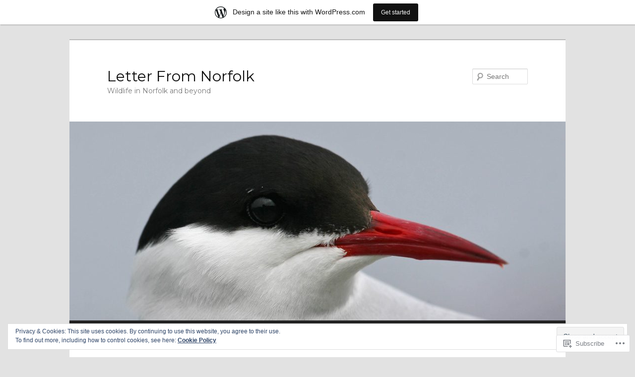

--- FILE ---
content_type: text/html; charset=UTF-8
request_url: https://letterfromnorfolk.wordpress.com/2013/07/27/
body_size: 19896
content:
<!DOCTYPE html>
<!--[if IE 6]>
<html id="ie6" lang="en-GB">
<![endif]-->
<!--[if IE 7]>
<html id="ie7" lang="en-GB">
<![endif]-->
<!--[if IE 8]>
<html id="ie8" lang="en-GB">
<![endif]-->
<!--[if !(IE 6) & !(IE 7) & !(IE 8)]><!-->
<html lang="en-GB">
<!--<![endif]-->
<head>
<meta charset="UTF-8" />
<meta name="viewport" content="width=device-width" />
<title>
27 | Jul | 2013 | Letter From Norfolk	</title>
<link rel="profile" href="https://gmpg.org/xfn/11" />
<link rel="stylesheet" type="text/css" media="all" href="https://s0.wp.com/wp-content/themes/pub/twentyeleven/style.css?m=1741693348i&amp;ver=20190507" />
<link rel="pingback" href="https://letterfromnorfolk.wordpress.com/xmlrpc.php">
<!--[if lt IE 9]>
<script src="https://s0.wp.com/wp-content/themes/pub/twentyeleven/js/html5.js?m=1394055389i&amp;ver=3.7.0" type="text/javascript"></script>
<![endif]-->
<script type="text/javascript">
  WebFontConfig = {"google":{"families":["Montserrat:r:latin,latin-ext"]},"api_url":"https:\/\/fonts-api.wp.com\/css"};
  (function() {
    var wf = document.createElement('script');
    wf.src = '/wp-content/plugins/custom-fonts/js/webfont.js';
    wf.type = 'text/javascript';
    wf.async = 'true';
    var s = document.getElementsByTagName('script')[0];
    s.parentNode.insertBefore(wf, s);
	})();
</script><style id="jetpack-custom-fonts-css">.wf-active #site-title{font-family:"Montserrat",sans-serif;font-style:normal;font-weight:400}.wf-active #site-title a{font-weight:400;font-style:normal}@media print{.wf-active #site-title a{font-style:normal;font-weight:400}}.wf-active h1, .wf-active h2, .wf-active h3, .wf-active h4, .wf-active h5, .wf-active h6{font-family:"Montserrat",sans-serif;font-style:normal;font-weight:400}.wf-active .page-title{font-weight:400;font-style:normal}.wf-active .entry-title{font-weight:400;font-style:normal}.wf-active .comment-content h1, .wf-active .comment-content h2, .wf-active .entry-content h1, .wf-active .entry-content h2{font-weight:400;font-style:normal}.wf-active .comment-content h3, .wf-active .entry-content h3{font-style:normal;font-weight:400}.wf-active #author-description h2{font-weight:400;font-style:normal}.wf-active .singular .entry-title{font-weight:400;font-style:normal}.wf-active .error404 .widgettitle{font-style:normal;font-weight:400}.wf-active h1.showcase-heading{font-weight:400;font-style:normal}.wf-active section.recent-posts .other-recent-posts .entry-title{font-style:normal;font-weight:400}.wf-active .widget-title{font-weight:400;font-style:normal}.wf-active .widget_twentyeleven_ephemera .widget-entry-title{font-weight:400;font-style:normal}.wf-active #comments-title{font-weight:400;font-style:normal}.wf-active #reply-title{font-weight:400;font-style:normal}@media print{.wf-active .entry-title, .wf-active .singular .entry-title{font-style:normal;font-weight:400}}</style>
<meta name='robots' content='max-image-preview:large' />
<link rel='dns-prefetch' href='//s0.wp.com' />
<link rel='dns-prefetch' href='//af.pubmine.com' />
<link rel="alternate" type="application/rss+xml" title="Letter From Norfolk &raquo; Feed" href="https://letterfromnorfolk.wordpress.com/feed/" />
<link rel="alternate" type="application/rss+xml" title="Letter From Norfolk &raquo; Comments Feed" href="https://letterfromnorfolk.wordpress.com/comments/feed/" />
	<script type="text/javascript">
		/* <![CDATA[ */
		function addLoadEvent(func) {
			var oldonload = window.onload;
			if (typeof window.onload != 'function') {
				window.onload = func;
			} else {
				window.onload = function () {
					oldonload();
					func();
				}
			}
		}
		/* ]]> */
	</script>
	<link crossorigin='anonymous' rel='stylesheet' id='all-css-0-1' href='/_static/??-eJxtjEsOwjAMRC9EMBUoiAXiLG6wojTOR7WjiNuTdoGEYDkz7w30alzJSlkhNVO5+ZAFenh6UgFqYy0xkGHsoJQqo5KA6Ivp6EQO8P+AQxzYQlrRRbOnH3zm4j9CwjWShuzNjCsM9LvZ5Ee6T1c72cvpZs/LG8VZRLg=&cssminify=yes' type='text/css' media='all' />
<style id='wp-emoji-styles-inline-css'>

	img.wp-smiley, img.emoji {
		display: inline !important;
		border: none !important;
		box-shadow: none !important;
		height: 1em !important;
		width: 1em !important;
		margin: 0 0.07em !important;
		vertical-align: -0.1em !important;
		background: none !important;
		padding: 0 !important;
	}
/*# sourceURL=wp-emoji-styles-inline-css */
</style>
<link crossorigin='anonymous' rel='stylesheet' id='all-css-2-1' href='/wp-content/plugins/gutenberg-core/v22.2.0/build/styles/block-library/style.css?m=1764855221i&cssminify=yes' type='text/css' media='all' />
<style id='wp-block-library-inline-css'>
.has-text-align-justify {
	text-align:justify;
}
.has-text-align-justify{text-align:justify;}

/*# sourceURL=wp-block-library-inline-css */
</style><style id='global-styles-inline-css'>
:root{--wp--preset--aspect-ratio--square: 1;--wp--preset--aspect-ratio--4-3: 4/3;--wp--preset--aspect-ratio--3-4: 3/4;--wp--preset--aspect-ratio--3-2: 3/2;--wp--preset--aspect-ratio--2-3: 2/3;--wp--preset--aspect-ratio--16-9: 16/9;--wp--preset--aspect-ratio--9-16: 9/16;--wp--preset--color--black: #000;--wp--preset--color--cyan-bluish-gray: #abb8c3;--wp--preset--color--white: #fff;--wp--preset--color--pale-pink: #f78da7;--wp--preset--color--vivid-red: #cf2e2e;--wp--preset--color--luminous-vivid-orange: #ff6900;--wp--preset--color--luminous-vivid-amber: #fcb900;--wp--preset--color--light-green-cyan: #7bdcb5;--wp--preset--color--vivid-green-cyan: #00d084;--wp--preset--color--pale-cyan-blue: #8ed1fc;--wp--preset--color--vivid-cyan-blue: #0693e3;--wp--preset--color--vivid-purple: #9b51e0;--wp--preset--color--blue: #1982d1;--wp--preset--color--dark-gray: #373737;--wp--preset--color--medium-gray: #666;--wp--preset--color--light-gray: #e2e2e2;--wp--preset--gradient--vivid-cyan-blue-to-vivid-purple: linear-gradient(135deg,rgb(6,147,227) 0%,rgb(155,81,224) 100%);--wp--preset--gradient--light-green-cyan-to-vivid-green-cyan: linear-gradient(135deg,rgb(122,220,180) 0%,rgb(0,208,130) 100%);--wp--preset--gradient--luminous-vivid-amber-to-luminous-vivid-orange: linear-gradient(135deg,rgb(252,185,0) 0%,rgb(255,105,0) 100%);--wp--preset--gradient--luminous-vivid-orange-to-vivid-red: linear-gradient(135deg,rgb(255,105,0) 0%,rgb(207,46,46) 100%);--wp--preset--gradient--very-light-gray-to-cyan-bluish-gray: linear-gradient(135deg,rgb(238,238,238) 0%,rgb(169,184,195) 100%);--wp--preset--gradient--cool-to-warm-spectrum: linear-gradient(135deg,rgb(74,234,220) 0%,rgb(151,120,209) 20%,rgb(207,42,186) 40%,rgb(238,44,130) 60%,rgb(251,105,98) 80%,rgb(254,248,76) 100%);--wp--preset--gradient--blush-light-purple: linear-gradient(135deg,rgb(255,206,236) 0%,rgb(152,150,240) 100%);--wp--preset--gradient--blush-bordeaux: linear-gradient(135deg,rgb(254,205,165) 0%,rgb(254,45,45) 50%,rgb(107,0,62) 100%);--wp--preset--gradient--luminous-dusk: linear-gradient(135deg,rgb(255,203,112) 0%,rgb(199,81,192) 50%,rgb(65,88,208) 100%);--wp--preset--gradient--pale-ocean: linear-gradient(135deg,rgb(255,245,203) 0%,rgb(182,227,212) 50%,rgb(51,167,181) 100%);--wp--preset--gradient--electric-grass: linear-gradient(135deg,rgb(202,248,128) 0%,rgb(113,206,126) 100%);--wp--preset--gradient--midnight: linear-gradient(135deg,rgb(2,3,129) 0%,rgb(40,116,252) 100%);--wp--preset--font-size--small: 13px;--wp--preset--font-size--medium: 20px;--wp--preset--font-size--large: 36px;--wp--preset--font-size--x-large: 42px;--wp--preset--font-family--albert-sans: 'Albert Sans', sans-serif;--wp--preset--font-family--alegreya: Alegreya, serif;--wp--preset--font-family--arvo: Arvo, serif;--wp--preset--font-family--bodoni-moda: 'Bodoni Moda', serif;--wp--preset--font-family--bricolage-grotesque: 'Bricolage Grotesque', sans-serif;--wp--preset--font-family--cabin: Cabin, sans-serif;--wp--preset--font-family--chivo: Chivo, sans-serif;--wp--preset--font-family--commissioner: Commissioner, sans-serif;--wp--preset--font-family--cormorant: Cormorant, serif;--wp--preset--font-family--courier-prime: 'Courier Prime', monospace;--wp--preset--font-family--crimson-pro: 'Crimson Pro', serif;--wp--preset--font-family--dm-mono: 'DM Mono', monospace;--wp--preset--font-family--dm-sans: 'DM Sans', sans-serif;--wp--preset--font-family--dm-serif-display: 'DM Serif Display', serif;--wp--preset--font-family--domine: Domine, serif;--wp--preset--font-family--eb-garamond: 'EB Garamond', serif;--wp--preset--font-family--epilogue: Epilogue, sans-serif;--wp--preset--font-family--fahkwang: Fahkwang, sans-serif;--wp--preset--font-family--figtree: Figtree, sans-serif;--wp--preset--font-family--fira-sans: 'Fira Sans', sans-serif;--wp--preset--font-family--fjalla-one: 'Fjalla One', sans-serif;--wp--preset--font-family--fraunces: Fraunces, serif;--wp--preset--font-family--gabarito: Gabarito, system-ui;--wp--preset--font-family--ibm-plex-mono: 'IBM Plex Mono', monospace;--wp--preset--font-family--ibm-plex-sans: 'IBM Plex Sans', sans-serif;--wp--preset--font-family--ibarra-real-nova: 'Ibarra Real Nova', serif;--wp--preset--font-family--instrument-serif: 'Instrument Serif', serif;--wp--preset--font-family--inter: Inter, sans-serif;--wp--preset--font-family--josefin-sans: 'Josefin Sans', sans-serif;--wp--preset--font-family--jost: Jost, sans-serif;--wp--preset--font-family--libre-baskerville: 'Libre Baskerville', serif;--wp--preset--font-family--libre-franklin: 'Libre Franklin', sans-serif;--wp--preset--font-family--literata: Literata, serif;--wp--preset--font-family--lora: Lora, serif;--wp--preset--font-family--merriweather: Merriweather, serif;--wp--preset--font-family--montserrat: Montserrat, sans-serif;--wp--preset--font-family--newsreader: Newsreader, serif;--wp--preset--font-family--noto-sans-mono: 'Noto Sans Mono', sans-serif;--wp--preset--font-family--nunito: Nunito, sans-serif;--wp--preset--font-family--open-sans: 'Open Sans', sans-serif;--wp--preset--font-family--overpass: Overpass, sans-serif;--wp--preset--font-family--pt-serif: 'PT Serif', serif;--wp--preset--font-family--petrona: Petrona, serif;--wp--preset--font-family--piazzolla: Piazzolla, serif;--wp--preset--font-family--playfair-display: 'Playfair Display', serif;--wp--preset--font-family--plus-jakarta-sans: 'Plus Jakarta Sans', sans-serif;--wp--preset--font-family--poppins: Poppins, sans-serif;--wp--preset--font-family--raleway: Raleway, sans-serif;--wp--preset--font-family--roboto: Roboto, sans-serif;--wp--preset--font-family--roboto-slab: 'Roboto Slab', serif;--wp--preset--font-family--rubik: Rubik, sans-serif;--wp--preset--font-family--rufina: Rufina, serif;--wp--preset--font-family--sora: Sora, sans-serif;--wp--preset--font-family--source-sans-3: 'Source Sans 3', sans-serif;--wp--preset--font-family--source-serif-4: 'Source Serif 4', serif;--wp--preset--font-family--space-mono: 'Space Mono', monospace;--wp--preset--font-family--syne: Syne, sans-serif;--wp--preset--font-family--texturina: Texturina, serif;--wp--preset--font-family--urbanist: Urbanist, sans-serif;--wp--preset--font-family--work-sans: 'Work Sans', sans-serif;--wp--preset--spacing--20: 0.44rem;--wp--preset--spacing--30: 0.67rem;--wp--preset--spacing--40: 1rem;--wp--preset--spacing--50: 1.5rem;--wp--preset--spacing--60: 2.25rem;--wp--preset--spacing--70: 3.38rem;--wp--preset--spacing--80: 5.06rem;--wp--preset--shadow--natural: 6px 6px 9px rgba(0, 0, 0, 0.2);--wp--preset--shadow--deep: 12px 12px 50px rgba(0, 0, 0, 0.4);--wp--preset--shadow--sharp: 6px 6px 0px rgba(0, 0, 0, 0.2);--wp--preset--shadow--outlined: 6px 6px 0px -3px rgb(255, 255, 255), 6px 6px rgb(0, 0, 0);--wp--preset--shadow--crisp: 6px 6px 0px rgb(0, 0, 0);}:where(.is-layout-flex){gap: 0.5em;}:where(.is-layout-grid){gap: 0.5em;}body .is-layout-flex{display: flex;}.is-layout-flex{flex-wrap: wrap;align-items: center;}.is-layout-flex > :is(*, div){margin: 0;}body .is-layout-grid{display: grid;}.is-layout-grid > :is(*, div){margin: 0;}:where(.wp-block-columns.is-layout-flex){gap: 2em;}:where(.wp-block-columns.is-layout-grid){gap: 2em;}:where(.wp-block-post-template.is-layout-flex){gap: 1.25em;}:where(.wp-block-post-template.is-layout-grid){gap: 1.25em;}.has-black-color{color: var(--wp--preset--color--black) !important;}.has-cyan-bluish-gray-color{color: var(--wp--preset--color--cyan-bluish-gray) !important;}.has-white-color{color: var(--wp--preset--color--white) !important;}.has-pale-pink-color{color: var(--wp--preset--color--pale-pink) !important;}.has-vivid-red-color{color: var(--wp--preset--color--vivid-red) !important;}.has-luminous-vivid-orange-color{color: var(--wp--preset--color--luminous-vivid-orange) !important;}.has-luminous-vivid-amber-color{color: var(--wp--preset--color--luminous-vivid-amber) !important;}.has-light-green-cyan-color{color: var(--wp--preset--color--light-green-cyan) !important;}.has-vivid-green-cyan-color{color: var(--wp--preset--color--vivid-green-cyan) !important;}.has-pale-cyan-blue-color{color: var(--wp--preset--color--pale-cyan-blue) !important;}.has-vivid-cyan-blue-color{color: var(--wp--preset--color--vivid-cyan-blue) !important;}.has-vivid-purple-color{color: var(--wp--preset--color--vivid-purple) !important;}.has-black-background-color{background-color: var(--wp--preset--color--black) !important;}.has-cyan-bluish-gray-background-color{background-color: var(--wp--preset--color--cyan-bluish-gray) !important;}.has-white-background-color{background-color: var(--wp--preset--color--white) !important;}.has-pale-pink-background-color{background-color: var(--wp--preset--color--pale-pink) !important;}.has-vivid-red-background-color{background-color: var(--wp--preset--color--vivid-red) !important;}.has-luminous-vivid-orange-background-color{background-color: var(--wp--preset--color--luminous-vivid-orange) !important;}.has-luminous-vivid-amber-background-color{background-color: var(--wp--preset--color--luminous-vivid-amber) !important;}.has-light-green-cyan-background-color{background-color: var(--wp--preset--color--light-green-cyan) !important;}.has-vivid-green-cyan-background-color{background-color: var(--wp--preset--color--vivid-green-cyan) !important;}.has-pale-cyan-blue-background-color{background-color: var(--wp--preset--color--pale-cyan-blue) !important;}.has-vivid-cyan-blue-background-color{background-color: var(--wp--preset--color--vivid-cyan-blue) !important;}.has-vivid-purple-background-color{background-color: var(--wp--preset--color--vivid-purple) !important;}.has-black-border-color{border-color: var(--wp--preset--color--black) !important;}.has-cyan-bluish-gray-border-color{border-color: var(--wp--preset--color--cyan-bluish-gray) !important;}.has-white-border-color{border-color: var(--wp--preset--color--white) !important;}.has-pale-pink-border-color{border-color: var(--wp--preset--color--pale-pink) !important;}.has-vivid-red-border-color{border-color: var(--wp--preset--color--vivid-red) !important;}.has-luminous-vivid-orange-border-color{border-color: var(--wp--preset--color--luminous-vivid-orange) !important;}.has-luminous-vivid-amber-border-color{border-color: var(--wp--preset--color--luminous-vivid-amber) !important;}.has-light-green-cyan-border-color{border-color: var(--wp--preset--color--light-green-cyan) !important;}.has-vivid-green-cyan-border-color{border-color: var(--wp--preset--color--vivid-green-cyan) !important;}.has-pale-cyan-blue-border-color{border-color: var(--wp--preset--color--pale-cyan-blue) !important;}.has-vivid-cyan-blue-border-color{border-color: var(--wp--preset--color--vivid-cyan-blue) !important;}.has-vivid-purple-border-color{border-color: var(--wp--preset--color--vivid-purple) !important;}.has-vivid-cyan-blue-to-vivid-purple-gradient-background{background: var(--wp--preset--gradient--vivid-cyan-blue-to-vivid-purple) !important;}.has-light-green-cyan-to-vivid-green-cyan-gradient-background{background: var(--wp--preset--gradient--light-green-cyan-to-vivid-green-cyan) !important;}.has-luminous-vivid-amber-to-luminous-vivid-orange-gradient-background{background: var(--wp--preset--gradient--luminous-vivid-amber-to-luminous-vivid-orange) !important;}.has-luminous-vivid-orange-to-vivid-red-gradient-background{background: var(--wp--preset--gradient--luminous-vivid-orange-to-vivid-red) !important;}.has-very-light-gray-to-cyan-bluish-gray-gradient-background{background: var(--wp--preset--gradient--very-light-gray-to-cyan-bluish-gray) !important;}.has-cool-to-warm-spectrum-gradient-background{background: var(--wp--preset--gradient--cool-to-warm-spectrum) !important;}.has-blush-light-purple-gradient-background{background: var(--wp--preset--gradient--blush-light-purple) !important;}.has-blush-bordeaux-gradient-background{background: var(--wp--preset--gradient--blush-bordeaux) !important;}.has-luminous-dusk-gradient-background{background: var(--wp--preset--gradient--luminous-dusk) !important;}.has-pale-ocean-gradient-background{background: var(--wp--preset--gradient--pale-ocean) !important;}.has-electric-grass-gradient-background{background: var(--wp--preset--gradient--electric-grass) !important;}.has-midnight-gradient-background{background: var(--wp--preset--gradient--midnight) !important;}.has-small-font-size{font-size: var(--wp--preset--font-size--small) !important;}.has-medium-font-size{font-size: var(--wp--preset--font-size--medium) !important;}.has-large-font-size{font-size: var(--wp--preset--font-size--large) !important;}.has-x-large-font-size{font-size: var(--wp--preset--font-size--x-large) !important;}.has-albert-sans-font-family{font-family: var(--wp--preset--font-family--albert-sans) !important;}.has-alegreya-font-family{font-family: var(--wp--preset--font-family--alegreya) !important;}.has-arvo-font-family{font-family: var(--wp--preset--font-family--arvo) !important;}.has-bodoni-moda-font-family{font-family: var(--wp--preset--font-family--bodoni-moda) !important;}.has-bricolage-grotesque-font-family{font-family: var(--wp--preset--font-family--bricolage-grotesque) !important;}.has-cabin-font-family{font-family: var(--wp--preset--font-family--cabin) !important;}.has-chivo-font-family{font-family: var(--wp--preset--font-family--chivo) !important;}.has-commissioner-font-family{font-family: var(--wp--preset--font-family--commissioner) !important;}.has-cormorant-font-family{font-family: var(--wp--preset--font-family--cormorant) !important;}.has-courier-prime-font-family{font-family: var(--wp--preset--font-family--courier-prime) !important;}.has-crimson-pro-font-family{font-family: var(--wp--preset--font-family--crimson-pro) !important;}.has-dm-mono-font-family{font-family: var(--wp--preset--font-family--dm-mono) !important;}.has-dm-sans-font-family{font-family: var(--wp--preset--font-family--dm-sans) !important;}.has-dm-serif-display-font-family{font-family: var(--wp--preset--font-family--dm-serif-display) !important;}.has-domine-font-family{font-family: var(--wp--preset--font-family--domine) !important;}.has-eb-garamond-font-family{font-family: var(--wp--preset--font-family--eb-garamond) !important;}.has-epilogue-font-family{font-family: var(--wp--preset--font-family--epilogue) !important;}.has-fahkwang-font-family{font-family: var(--wp--preset--font-family--fahkwang) !important;}.has-figtree-font-family{font-family: var(--wp--preset--font-family--figtree) !important;}.has-fira-sans-font-family{font-family: var(--wp--preset--font-family--fira-sans) !important;}.has-fjalla-one-font-family{font-family: var(--wp--preset--font-family--fjalla-one) !important;}.has-fraunces-font-family{font-family: var(--wp--preset--font-family--fraunces) !important;}.has-gabarito-font-family{font-family: var(--wp--preset--font-family--gabarito) !important;}.has-ibm-plex-mono-font-family{font-family: var(--wp--preset--font-family--ibm-plex-mono) !important;}.has-ibm-plex-sans-font-family{font-family: var(--wp--preset--font-family--ibm-plex-sans) !important;}.has-ibarra-real-nova-font-family{font-family: var(--wp--preset--font-family--ibarra-real-nova) !important;}.has-instrument-serif-font-family{font-family: var(--wp--preset--font-family--instrument-serif) !important;}.has-inter-font-family{font-family: var(--wp--preset--font-family--inter) !important;}.has-josefin-sans-font-family{font-family: var(--wp--preset--font-family--josefin-sans) !important;}.has-jost-font-family{font-family: var(--wp--preset--font-family--jost) !important;}.has-libre-baskerville-font-family{font-family: var(--wp--preset--font-family--libre-baskerville) !important;}.has-libre-franklin-font-family{font-family: var(--wp--preset--font-family--libre-franklin) !important;}.has-literata-font-family{font-family: var(--wp--preset--font-family--literata) !important;}.has-lora-font-family{font-family: var(--wp--preset--font-family--lora) !important;}.has-merriweather-font-family{font-family: var(--wp--preset--font-family--merriweather) !important;}.has-montserrat-font-family{font-family: var(--wp--preset--font-family--montserrat) !important;}.has-newsreader-font-family{font-family: var(--wp--preset--font-family--newsreader) !important;}.has-noto-sans-mono-font-family{font-family: var(--wp--preset--font-family--noto-sans-mono) !important;}.has-nunito-font-family{font-family: var(--wp--preset--font-family--nunito) !important;}.has-open-sans-font-family{font-family: var(--wp--preset--font-family--open-sans) !important;}.has-overpass-font-family{font-family: var(--wp--preset--font-family--overpass) !important;}.has-pt-serif-font-family{font-family: var(--wp--preset--font-family--pt-serif) !important;}.has-petrona-font-family{font-family: var(--wp--preset--font-family--petrona) !important;}.has-piazzolla-font-family{font-family: var(--wp--preset--font-family--piazzolla) !important;}.has-playfair-display-font-family{font-family: var(--wp--preset--font-family--playfair-display) !important;}.has-plus-jakarta-sans-font-family{font-family: var(--wp--preset--font-family--plus-jakarta-sans) !important;}.has-poppins-font-family{font-family: var(--wp--preset--font-family--poppins) !important;}.has-raleway-font-family{font-family: var(--wp--preset--font-family--raleway) !important;}.has-roboto-font-family{font-family: var(--wp--preset--font-family--roboto) !important;}.has-roboto-slab-font-family{font-family: var(--wp--preset--font-family--roboto-slab) !important;}.has-rubik-font-family{font-family: var(--wp--preset--font-family--rubik) !important;}.has-rufina-font-family{font-family: var(--wp--preset--font-family--rufina) !important;}.has-sora-font-family{font-family: var(--wp--preset--font-family--sora) !important;}.has-source-sans-3-font-family{font-family: var(--wp--preset--font-family--source-sans-3) !important;}.has-source-serif-4-font-family{font-family: var(--wp--preset--font-family--source-serif-4) !important;}.has-space-mono-font-family{font-family: var(--wp--preset--font-family--space-mono) !important;}.has-syne-font-family{font-family: var(--wp--preset--font-family--syne) !important;}.has-texturina-font-family{font-family: var(--wp--preset--font-family--texturina) !important;}.has-urbanist-font-family{font-family: var(--wp--preset--font-family--urbanist) !important;}.has-work-sans-font-family{font-family: var(--wp--preset--font-family--work-sans) !important;}
/*# sourceURL=global-styles-inline-css */
</style>

<style id='classic-theme-styles-inline-css'>
/*! This file is auto-generated */
.wp-block-button__link{color:#fff;background-color:#32373c;border-radius:9999px;box-shadow:none;text-decoration:none;padding:calc(.667em + 2px) calc(1.333em + 2px);font-size:1.125em}.wp-block-file__button{background:#32373c;color:#fff;text-decoration:none}
/*# sourceURL=/wp-includes/css/classic-themes.min.css */
</style>
<link crossorigin='anonymous' rel='stylesheet' id='all-css-4-1' href='/_static/??-eJyNj10OgkAMhC9kaUCj+GA8CwsVV/cv2wXC7S2QKMaE+LLZTuabTnEIUHuXyCUMpmu1Y6y9Mr5+MhZZXmY5sLbBEETqswM2mtPbAZxGQ1nNvMNVkO3gkxVJdBuqNDksNboiQ1ZsW9gQhAGlQiRmkNfqzkK6C8g/3CJj6BSmQYRRFvTkcOn4t32+BebNW9UiSW4r3xbFtRq3oJY8SJsqae++BriZSscJvdpLfizzcl8U59PjBR3EmFk=&cssminify=yes' type='text/css' media='all' />
<style id='jetpack-global-styles-frontend-style-inline-css'>
:root { --font-headings: unset; --font-base: unset; --font-headings-default: -apple-system,BlinkMacSystemFont,"Segoe UI",Roboto,Oxygen-Sans,Ubuntu,Cantarell,"Helvetica Neue",sans-serif; --font-base-default: -apple-system,BlinkMacSystemFont,"Segoe UI",Roboto,Oxygen-Sans,Ubuntu,Cantarell,"Helvetica Neue",sans-serif;}
/*# sourceURL=jetpack-global-styles-frontend-style-inline-css */
</style>
<link crossorigin='anonymous' rel='stylesheet' id='all-css-6-1' href='/_static/??-eJyNjcEKwjAQRH/IuFRT6kX8FNkmS5K6yQY3Qfx7bfEiXrwM82B4A49qnJRGpUHupnIPqSgs1Cq624chi6zhO5OCRryTR++fW00l7J3qDv43XVNxoOISsmEJol/wY2uR8vs3WggsM/I6uOTzMI3Hw8lOg11eUT1JKA==&cssminify=yes' type='text/css' media='all' />
<script type="text/javascript" id="wpcom-actionbar-placeholder-js-extra">
/* <![CDATA[ */
var actionbardata = {"siteID":"10916376","postID":"0","siteURL":"https://letterfromnorfolk.wordpress.com","xhrURL":"https://letterfromnorfolk.wordpress.com/wp-admin/admin-ajax.php","nonce":"ea2019d99d","isLoggedIn":"","statusMessage":"","subsEmailDefault":"instantly","proxyScriptUrl":"https://s0.wp.com/wp-content/js/wpcom-proxy-request.js?m=1513050504i&amp;ver=20211021","i18n":{"followedText":"New posts from this site will now appear in your \u003Ca href=\"https://wordpress.com/reader\"\u003EReader\u003C/a\u003E","foldBar":"Collapse this bar","unfoldBar":"Expand this bar","shortLinkCopied":"Shortlink copied to clipboard."}};
//# sourceURL=wpcom-actionbar-placeholder-js-extra
/* ]]> */
</script>
<script type="text/javascript" id="jetpack-mu-wpcom-settings-js-before">
/* <![CDATA[ */
var JETPACK_MU_WPCOM_SETTINGS = {"assetsUrl":"https://s0.wp.com/wp-content/mu-plugins/jetpack-mu-wpcom-plugin/moon/jetpack_vendor/automattic/jetpack-mu-wpcom/src/build/"};
//# sourceURL=jetpack-mu-wpcom-settings-js-before
/* ]]> */
</script>
<script crossorigin='anonymous' type='text/javascript'  src='/_static/??/wp-content/js/rlt-proxy.js,/wp-content/blog-plugins/wordads-classes/js/cmp/v2/cmp-non-gdpr.js?m=1720530689j'></script>
<script type="text/javascript" id="rlt-proxy-js-after">
/* <![CDATA[ */
	rltInitialize( {"token":null,"iframeOrigins":["https:\/\/widgets.wp.com"]} );
//# sourceURL=rlt-proxy-js-after
/* ]]> */
</script>
<link rel="EditURI" type="application/rsd+xml" title="RSD" href="https://letterfromnorfolk.wordpress.com/xmlrpc.php?rsd" />
<meta name="generator" content="WordPress.com" />

<!-- Jetpack Open Graph Tags -->
<meta property="og:type" content="website" />
<meta property="og:title" content="Jul 27, 2013 &#8211; Letter From Norfolk" />
<meta property="og:site_name" content="Letter From Norfolk" />
<meta property="og:image" content="https://secure.gravatar.com/blavatar/b9403755b0f8137dc7076aa626cd6680463a83141652a0003087bd5bd34cabf9?s=200&#038;ts=1769051853" />
<meta property="og:image:width" content="200" />
<meta property="og:image:height" content="200" />
<meta property="og:image:alt" content="" />
<meta property="og:locale" content="en_GB" />
<meta property="fb:app_id" content="249643311490" />

<!-- End Jetpack Open Graph Tags -->
<link rel="shortcut icon" type="image/x-icon" href="https://secure.gravatar.com/blavatar/b9403755b0f8137dc7076aa626cd6680463a83141652a0003087bd5bd34cabf9?s=32" sizes="16x16" />
<link rel="icon" type="image/x-icon" href="https://secure.gravatar.com/blavatar/b9403755b0f8137dc7076aa626cd6680463a83141652a0003087bd5bd34cabf9?s=32" sizes="16x16" />
<link rel="apple-touch-icon" href="https://secure.gravatar.com/blavatar/b9403755b0f8137dc7076aa626cd6680463a83141652a0003087bd5bd34cabf9?s=114" />
<link rel='openid.server' href='https://letterfromnorfolk.wordpress.com/?openidserver=1' />
<link rel='openid.delegate' href='https://letterfromnorfolk.wordpress.com/' />
<link rel="search" type="application/opensearchdescription+xml" href="https://letterfromnorfolk.wordpress.com/osd.xml" title="Letter From Norfolk" />
<link rel="search" type="application/opensearchdescription+xml" href="https://s1.wp.com/opensearch.xml" title="WordPress.com" />
<meta name="description" content="1 post published by wildlifetours on July 27, 2013" />
<script type="text/javascript">
/* <![CDATA[ */
var wa_client = {}; wa_client.cmd = []; wa_client.config = { 'blog_id': 10916376, 'blog_language': 'en', 'is_wordads': false, 'hosting_type': 0, 'afp_account_id': null, 'afp_host_id': 5038568878849053, 'theme': 'pub/twentyeleven', '_': { 'title': 'Advertisement', 'privacy_settings': 'Privacy Settings' }, 'formats': [ 'belowpost', 'bottom_sticky', 'sidebar_sticky_right', 'sidebar', 'gutenberg_rectangle', 'gutenberg_leaderboard', 'gutenberg_mobile_leaderboard', 'gutenberg_skyscraper' ] };
/* ]]> */
</script>
		<script type="text/javascript">

			window.doNotSellCallback = function() {

				var linkElements = [
					'a[href="https://wordpress.com/?ref=footer_blog"]',
					'a[href="https://wordpress.com/?ref=footer_website"]',
					'a[href="https://wordpress.com/?ref=vertical_footer"]',
					'a[href^="https://wordpress.com/?ref=footer_segment_"]',
				].join(',');

				var dnsLink = document.createElement( 'a' );
				dnsLink.href = 'https://wordpress.com/advertising-program-optout/';
				dnsLink.classList.add( 'do-not-sell-link' );
				dnsLink.rel = 'nofollow';
				dnsLink.style.marginLeft = '0.5em';
				dnsLink.textContent = 'Do Not Sell or Share My Personal Information';

				var creditLinks = document.querySelectorAll( linkElements );

				if ( 0 === creditLinks.length ) {
					return false;
				}

				Array.prototype.forEach.call( creditLinks, function( el ) {
					el.insertAdjacentElement( 'afterend', dnsLink );
				});

				return true;
			};

		</script>
		<script type="text/javascript">
	window.google_analytics_uacct = "UA-52447-2";
</script>

<script type="text/javascript">
	var _gaq = _gaq || [];
	_gaq.push(['_setAccount', 'UA-52447-2']);
	_gaq.push(['_gat._anonymizeIp']);
	_gaq.push(['_setDomainName', 'wordpress.com']);
	_gaq.push(['_initData']);
	_gaq.push(['_trackPageview']);

	(function() {
		var ga = document.createElement('script'); ga.type = 'text/javascript'; ga.async = true;
		ga.src = ('https:' == document.location.protocol ? 'https://ssl' : 'http://www') + '.google-analytics.com/ga.js';
		(document.getElementsByTagName('head')[0] || document.getElementsByTagName('body')[0]).appendChild(ga);
	})();
</script>
</head>

<body class="archive date wp-embed-responsive wp-theme-pubtwentyeleven customizer-styles-applied single-author two-column right-sidebar jetpack-reblog-enabled has-marketing-bar has-marketing-bar-theme-twenty-eleven">
<div class="skip-link"><a class="assistive-text" href="#content">Skip to primary content</a></div><div class="skip-link"><a class="assistive-text" href="#secondary">Skip to secondary content</a></div><div id="page" class="hfeed">
	<header id="branding">
			<hgroup>
				<h1 id="site-title"><span><a href="https://letterfromnorfolk.wordpress.com/" rel="home">Letter From Norfolk</a></span></h1>
				<h2 id="site-description">Wildlife in Norfolk and beyond</h2>
			</hgroup>

						<a href="https://letterfromnorfolk.wordpress.com/">
									<img src="https://letterfromnorfolk.wordpress.com/wp-content/uploads/2024/01/cropped-arctic-tern.jpg" width="1000" height="401" alt="Letter From Norfolk" />
								</a>
			
									<form method="get" id="searchform" action="https://letterfromnorfolk.wordpress.com/">
		<label for="s" class="assistive-text">Search</label>
		<input type="text" class="field" name="s" id="s" placeholder="Search" />
		<input type="submit" class="submit" name="submit" id="searchsubmit" value="Search" />
	</form>
			
			<nav id="access">
				<h3 class="assistive-text">Main menu</h3>
				<div class="menu"><ul>
<li ><a href="https://letterfromnorfolk.wordpress.com/">Home</a></li><li class="page_item page-item-2"><a href="https://letterfromnorfolk.wordpress.com/about/">About Me</a></li>
<li class="page_item page-item-13620"><a href="https://letterfromnorfolk.wordpress.com/choosing-binoculars/">Choosing Binoculars</a></li>
<li class="page_item page-item-11876"><a href="https://letterfromnorfolk.wordpress.com/subscribe-to-letter-from-norfolk/">Subscribe to Letter from&nbsp;Norfolk</a></li>
</ul></div>
			</nav><!-- #access -->
	</header><!-- #branding -->


	<div id="main">

		<section id="primary">
			<div id="content" role="main">

			
				<header class="page-header">
					<h1 class="page-title">
						Daily Archives: <span>Jul 27, 2013</span>					</h1>
				</header>

				
				
					
	<article id="post-4326" class="post-4326 post type-post status-publish format-standard hentry category-birds category-norfolk-2 category-norfolk-birding category-norfolk-birds category-norfolk-wildlife-2 category-uk-wild-birds category-wild-birds category-wildlife-2 category-wildlife-norfolk category-wildlife-photography-2 tag-north-norfolk-coast tag-petrel-luring tag-petrels tag-wildlife-and-bird-tours tag-wildlife-tours tag-wildlife-tours-and-education">
		<header class="entry-header">
						<h1 class="entry-title"><a href="https://letterfromnorfolk.wordpress.com/2013/07/27/every-day-is-a-school-day/" rel="bookmark">Every Day is a School&nbsp;Day</a></h1>
			
						<div class="entry-meta">
				<span class="sep">Posted on </span><a href="https://letterfromnorfolk.wordpress.com/2013/07/27/every-day-is-a-school-day/" title="7:00 pm" rel="bookmark"><time class="entry-date" datetime="2013-07-27T19:00:04+01:00">Jul 27, 2013</time></a><span class="by-author"> <span class="sep"> by </span> <span class="author vcard"><a class="url fn n" href="https://letterfromnorfolk.wordpress.com/author/wildlifetours1/" title="View all posts by wildlifetours" rel="author">wildlifetours</a></span></span>			</div><!-- .entry-meta -->
			
						<div class="comments-link">
				<a href="https://letterfromnorfolk.wordpress.com/2013/07/27/every-day-is-a-school-day/#respond"><span class="leave-reply">Reply</span></a>			</div>
					</header><!-- .entry-header -->

				<div class="entry-content">
			<p>It was over a pint in the Foundry Arms that the idea was hatched. It had been done before in Yorkshire. It had even been tried in Norfolk many years ago without success but we thought we’d like to give it a try ourselves.<br />
The luring of Petrels close to shore at night has been done at Filey in Yorkshire for years. We thought we’d ask them for advice and set up a rig of our own (thanks guys). It took us over a year to get things together and then built. When we tested things out Andy could hear it loudly from his garden when I played it in mine, some half a mile away, so we knew the rig was up to the job.<br />
This week we gave it a try for real. Standing under the cliffs we blasted out a selection of Petrel calls into the North Sea.<br />
A few beers added to a beautiful night. The waning moon rose over the sea and distantly over Lincolnshire a lightning storm flicked and sparked among towering clouds. Satellites screamed across the sky above and a surprising number of moths entertained us.<br />
If you exclude the fox that came to see what the hell was going on and the couple of bats that flicked by after three hours we hadn’t attracted anything; but we learned a lot. What we should do next time, what we could do and what we mustn’t do all added to our knowledge. Every day is a school day.<br />
No Petrels this time … but watch this space.<br />
<span class="embed-youtube" style="text-align:center; display: block;"><iframe class="youtube-player" width="584" height="329" src="https://www.youtube.com/embed/5CQJg06qi6c?version=3&#038;rel=1&#038;showsearch=0&#038;showinfo=1&#038;iv_load_policy=1&#038;fs=1&#038;hl=en-gb&#038;autohide=2&#038;wmode=transparent" allowfullscreen="true" style="border:0;" sandbox="allow-scripts allow-same-origin allow-popups allow-presentation allow-popups-to-escape-sandbox"></iframe></span><br />
If you can&#8217;t get the above video to play please try this link<br />
<a href="http://youtu.be/5CQJg06qi6c" target="_blank">http://youtu.be/5CQJg06qi6c </a></p>
<div id="jp-post-flair" class="sharedaddy sd-like-enabled sd-sharing-enabled"><div class="sharedaddy sd-sharing-enabled"><div class="robots-nocontent sd-block sd-social sd-social-icon-text sd-sharing"><h3 class="sd-title">Share this with someone? :-</h3><div class="sd-content"><ul><li class="share-email"><a rel="nofollow noopener noreferrer"
				data-shared="sharing-email-4326"
				class="share-email sd-button share-icon"
				href="mailto:?subject=%5BShared%20Post%5D%20Every%20Day%20is%20a%20School%20Day&#038;body=https%3A%2F%2Fletterfromnorfolk.wordpress.com%2F2013%2F07%2F27%2Fevery-day-is-a-school-day%2F&#038;share=email"
				target="_blank"
				aria-labelledby="sharing-email-4326"
				data-email-share-error-title="Do you have email set up?" data-email-share-error-text="If you&#039;re having problems sharing via email, you might not have email set up for your browser. You may need to create a new email yourself." data-email-share-nonce="3f0dbe67af" data-email-share-track-url="https://letterfromnorfolk.wordpress.com/2013/07/27/every-day-is-a-school-day/?share=email">
				<span id="sharing-email-4326" hidden>Email a link to a friend (Opens in new window)</span>
				<span>Email</span>
			</a></li><li class="share-twitter"><a rel="nofollow noopener noreferrer"
				data-shared="sharing-twitter-4326"
				class="share-twitter sd-button share-icon"
				href="https://letterfromnorfolk.wordpress.com/2013/07/27/every-day-is-a-school-day/?share=twitter"
				target="_blank"
				aria-labelledby="sharing-twitter-4326"
				>
				<span id="sharing-twitter-4326" hidden>Share on X (Opens in new window)</span>
				<span>X</span>
			</a></li><li class="share-linkedin"><a rel="nofollow noopener noreferrer"
				data-shared="sharing-linkedin-4326"
				class="share-linkedin sd-button share-icon"
				href="https://letterfromnorfolk.wordpress.com/2013/07/27/every-day-is-a-school-day/?share=linkedin"
				target="_blank"
				aria-labelledby="sharing-linkedin-4326"
				>
				<span id="sharing-linkedin-4326" hidden>Share on LinkedIn (Opens in new window)</span>
				<span>LinkedIn</span>
			</a></li><li class="share-facebook"><a rel="nofollow noopener noreferrer"
				data-shared="sharing-facebook-4326"
				class="share-facebook sd-button share-icon"
				href="https://letterfromnorfolk.wordpress.com/2013/07/27/every-day-is-a-school-day/?share=facebook"
				target="_blank"
				aria-labelledby="sharing-facebook-4326"
				>
				<span id="sharing-facebook-4326" hidden>Share on Facebook (Opens in new window)</span>
				<span>Facebook</span>
			</a></li><li class="share-end"></li></ul></div></div></div><div class='sharedaddy sd-block sd-like jetpack-likes-widget-wrapper jetpack-likes-widget-unloaded' id='like-post-wrapper-10916376-4326-697196cd8edd5' data-src='//widgets.wp.com/likes/index.html?ver=20260122#blog_id=10916376&amp;post_id=4326&amp;origin=letterfromnorfolk.wordpress.com&amp;obj_id=10916376-4326-697196cd8edd5' data-name='like-post-frame-10916376-4326-697196cd8edd5' data-title='Like or Reblog'><div class='likes-widget-placeholder post-likes-widget-placeholder' style='height: 55px;'><span class='button'><span>Like</span></span> <span class='loading'>Loading...</span></div><span class='sd-text-color'></span><a class='sd-link-color'></a></div></div>					</div><!-- .entry-content -->
		
		<footer class="entry-meta">
			
									<span class="cat-links">
					<span class="entry-utility-prep entry-utility-prep-cat-links">Posted in</span> <a href="https://letterfromnorfolk.wordpress.com/category/birds/" rel="category tag">birds</a>, <a href="https://letterfromnorfolk.wordpress.com/category/norfolk-2/" rel="category tag">norfolk</a>, <a href="https://letterfromnorfolk.wordpress.com/category/norfolk-birding/" rel="category tag">norfolk birding</a>, <a href="https://letterfromnorfolk.wordpress.com/category/norfolk-birds/" rel="category tag">norfolk birds</a>, <a href="https://letterfromnorfolk.wordpress.com/category/norfolk-wildlife-2/" rel="category tag">norfolk wildlife</a>, <a href="https://letterfromnorfolk.wordpress.com/category/uk-wild-birds/" rel="category tag">uk wild birds</a>, <a href="https://letterfromnorfolk.wordpress.com/category/wild-birds/" rel="category tag">wild birds</a>, <a href="https://letterfromnorfolk.wordpress.com/category/wildlife-2/" rel="category tag">wildlife</a>, <a href="https://letterfromnorfolk.wordpress.com/category/wildlife-norfolk/" rel="category tag">wildlife norfolk</a>, <a href="https://letterfromnorfolk.wordpress.com/category/wildlife-photography-2/" rel="category tag">wildlife photography</a>			</span>
							
									<span class="sep"> | </span>
								<span class="tag-links">
					<span class="entry-utility-prep entry-utility-prep-tag-links">Tagged</span> <a href="https://letterfromnorfolk.wordpress.com/tag/north-norfolk-coast/" rel="tag">North Norfolk Coast</a>, <a href="https://letterfromnorfolk.wordpress.com/tag/petrel-luring/" rel="tag">Petrel Luring</a>, <a href="https://letterfromnorfolk.wordpress.com/tag/petrels/" rel="tag">Petrels</a>, <a href="https://letterfromnorfolk.wordpress.com/tag/wildlife-and-bird-tours/" rel="tag">Wildlife and Bird Tours</a>, <a href="https://letterfromnorfolk.wordpress.com/tag/wildlife-tours/" rel="tag">Wildlife Tours</a>, <a href="https://letterfromnorfolk.wordpress.com/tag/wildlife-tours-and-education/" rel="tag">wildlife tours and education</a>			</span>
							
									<span class="sep"> | </span>
						<span class="comments-link"><a href="https://letterfromnorfolk.wordpress.com/2013/07/27/every-day-is-a-school-day/#respond"><span class="leave-reply">Leave a reply</span></a></span>
			
					</footer><!-- .entry-meta -->
	</article><!-- #post-4326 -->

				
				
			
			</div><!-- #content -->
		</section><!-- #primary -->

		<div id="secondary" class="widget-area" role="complementary">
					<aside id="archives-2" class="widget widget_archive"><h3 class="widget-title">Archives</h3>
			<ul>
					<li><a href='https://letterfromnorfolk.wordpress.com/2026/01/'>Jan 2026</a></li>
	<li><a href='https://letterfromnorfolk.wordpress.com/2025/12/'>Dec 2025</a></li>
	<li><a href='https://letterfromnorfolk.wordpress.com/2025/11/'>Nov 2025</a></li>
	<li><a href='https://letterfromnorfolk.wordpress.com/2025/10/'>Oct 2025</a></li>
	<li><a href='https://letterfromnorfolk.wordpress.com/2025/09/'>Sep 2025</a></li>
	<li><a href='https://letterfromnorfolk.wordpress.com/2025/08/'>Aug 2025</a></li>
	<li><a href='https://letterfromnorfolk.wordpress.com/2025/07/'>Jul 2025</a></li>
	<li><a href='https://letterfromnorfolk.wordpress.com/2025/06/'>Jun 2025</a></li>
	<li><a href='https://letterfromnorfolk.wordpress.com/2025/05/'>May 2025</a></li>
	<li><a href='https://letterfromnorfolk.wordpress.com/2025/04/'>Apr 2025</a></li>
	<li><a href='https://letterfromnorfolk.wordpress.com/2025/03/'>Mar 2025</a></li>
	<li><a href='https://letterfromnorfolk.wordpress.com/2025/02/'>Feb 2025</a></li>
	<li><a href='https://letterfromnorfolk.wordpress.com/2025/01/'>Jan 2025</a></li>
	<li><a href='https://letterfromnorfolk.wordpress.com/2024/12/'>Dec 2024</a></li>
	<li><a href='https://letterfromnorfolk.wordpress.com/2024/11/'>Nov 2024</a></li>
	<li><a href='https://letterfromnorfolk.wordpress.com/2024/10/'>Oct 2024</a></li>
	<li><a href='https://letterfromnorfolk.wordpress.com/2024/09/'>Sep 2024</a></li>
	<li><a href='https://letterfromnorfolk.wordpress.com/2024/08/'>Aug 2024</a></li>
	<li><a href='https://letterfromnorfolk.wordpress.com/2024/07/'>Jul 2024</a></li>
	<li><a href='https://letterfromnorfolk.wordpress.com/2024/06/'>Jun 2024</a></li>
	<li><a href='https://letterfromnorfolk.wordpress.com/2024/05/'>May 2024</a></li>
	<li><a href='https://letterfromnorfolk.wordpress.com/2024/04/'>Apr 2024</a></li>
	<li><a href='https://letterfromnorfolk.wordpress.com/2024/03/'>Mar 2024</a></li>
	<li><a href='https://letterfromnorfolk.wordpress.com/2024/02/'>Feb 2024</a></li>
	<li><a href='https://letterfromnorfolk.wordpress.com/2024/01/'>Jan 2024</a></li>
	<li><a href='https://letterfromnorfolk.wordpress.com/2023/12/'>Dec 2023</a></li>
	<li><a href='https://letterfromnorfolk.wordpress.com/2023/11/'>Nov 2023</a></li>
	<li><a href='https://letterfromnorfolk.wordpress.com/2023/10/'>Oct 2023</a></li>
	<li><a href='https://letterfromnorfolk.wordpress.com/2023/09/'>Sep 2023</a></li>
	<li><a href='https://letterfromnorfolk.wordpress.com/2023/08/'>Aug 2023</a></li>
	<li><a href='https://letterfromnorfolk.wordpress.com/2023/07/'>Jul 2023</a></li>
	<li><a href='https://letterfromnorfolk.wordpress.com/2023/06/'>Jun 2023</a></li>
	<li><a href='https://letterfromnorfolk.wordpress.com/2023/05/'>May 2023</a></li>
	<li><a href='https://letterfromnorfolk.wordpress.com/2023/04/'>Apr 2023</a></li>
	<li><a href='https://letterfromnorfolk.wordpress.com/2023/03/'>Mar 2023</a></li>
	<li><a href='https://letterfromnorfolk.wordpress.com/2023/02/'>Feb 2023</a></li>
	<li><a href='https://letterfromnorfolk.wordpress.com/2023/01/'>Jan 2023</a></li>
	<li><a href='https://letterfromnorfolk.wordpress.com/2022/12/'>Dec 2022</a></li>
	<li><a href='https://letterfromnorfolk.wordpress.com/2022/11/'>Nov 2022</a></li>
	<li><a href='https://letterfromnorfolk.wordpress.com/2022/10/'>Oct 2022</a></li>
	<li><a href='https://letterfromnorfolk.wordpress.com/2022/09/'>Sep 2022</a></li>
	<li><a href='https://letterfromnorfolk.wordpress.com/2022/08/'>Aug 2022</a></li>
	<li><a href='https://letterfromnorfolk.wordpress.com/2022/07/'>Jul 2022</a></li>
	<li><a href='https://letterfromnorfolk.wordpress.com/2022/06/'>Jun 2022</a></li>
	<li><a href='https://letterfromnorfolk.wordpress.com/2022/05/'>May 2022</a></li>
	<li><a href='https://letterfromnorfolk.wordpress.com/2022/04/'>Apr 2022</a></li>
	<li><a href='https://letterfromnorfolk.wordpress.com/2022/03/'>Mar 2022</a></li>
	<li><a href='https://letterfromnorfolk.wordpress.com/2022/02/'>Feb 2022</a></li>
	<li><a href='https://letterfromnorfolk.wordpress.com/2022/01/'>Jan 2022</a></li>
	<li><a href='https://letterfromnorfolk.wordpress.com/2021/12/'>Dec 2021</a></li>
	<li><a href='https://letterfromnorfolk.wordpress.com/2021/11/'>Nov 2021</a></li>
	<li><a href='https://letterfromnorfolk.wordpress.com/2021/10/'>Oct 2021</a></li>
	<li><a href='https://letterfromnorfolk.wordpress.com/2021/09/'>Sep 2021</a></li>
	<li><a href='https://letterfromnorfolk.wordpress.com/2021/08/'>Aug 2021</a></li>
	<li><a href='https://letterfromnorfolk.wordpress.com/2021/07/'>Jul 2021</a></li>
	<li><a href='https://letterfromnorfolk.wordpress.com/2021/06/'>Jun 2021</a></li>
	<li><a href='https://letterfromnorfolk.wordpress.com/2021/05/'>May 2021</a></li>
	<li><a href='https://letterfromnorfolk.wordpress.com/2021/04/'>Apr 2021</a></li>
	<li><a href='https://letterfromnorfolk.wordpress.com/2021/03/'>Mar 2021</a></li>
	<li><a href='https://letterfromnorfolk.wordpress.com/2021/02/'>Feb 2021</a></li>
	<li><a href='https://letterfromnorfolk.wordpress.com/2021/01/'>Jan 2021</a></li>
	<li><a href='https://letterfromnorfolk.wordpress.com/2020/12/'>Dec 2020</a></li>
	<li><a href='https://letterfromnorfolk.wordpress.com/2020/11/'>Nov 2020</a></li>
	<li><a href='https://letterfromnorfolk.wordpress.com/2020/10/'>Oct 2020</a></li>
	<li><a href='https://letterfromnorfolk.wordpress.com/2020/09/'>Sep 2020</a></li>
	<li><a href='https://letterfromnorfolk.wordpress.com/2020/08/'>Aug 2020</a></li>
	<li><a href='https://letterfromnorfolk.wordpress.com/2020/07/'>Jul 2020</a></li>
	<li><a href='https://letterfromnorfolk.wordpress.com/2020/06/'>Jun 2020</a></li>
	<li><a href='https://letterfromnorfolk.wordpress.com/2020/05/'>May 2020</a></li>
	<li><a href='https://letterfromnorfolk.wordpress.com/2020/04/'>Apr 2020</a></li>
	<li><a href='https://letterfromnorfolk.wordpress.com/2020/03/'>Mar 2020</a></li>
	<li><a href='https://letterfromnorfolk.wordpress.com/2020/02/'>Feb 2020</a></li>
	<li><a href='https://letterfromnorfolk.wordpress.com/2020/01/'>Jan 2020</a></li>
	<li><a href='https://letterfromnorfolk.wordpress.com/2019/12/'>Dec 2019</a></li>
	<li><a href='https://letterfromnorfolk.wordpress.com/2019/11/'>Nov 2019</a></li>
	<li><a href='https://letterfromnorfolk.wordpress.com/2019/10/'>Oct 2019</a></li>
	<li><a href='https://letterfromnorfolk.wordpress.com/2019/09/'>Sep 2019</a></li>
	<li><a href='https://letterfromnorfolk.wordpress.com/2019/08/'>Aug 2019</a></li>
	<li><a href='https://letterfromnorfolk.wordpress.com/2019/07/'>Jul 2019</a></li>
	<li><a href='https://letterfromnorfolk.wordpress.com/2019/06/'>Jun 2019</a></li>
	<li><a href='https://letterfromnorfolk.wordpress.com/2019/05/'>May 2019</a></li>
	<li><a href='https://letterfromnorfolk.wordpress.com/2019/04/'>Apr 2019</a></li>
	<li><a href='https://letterfromnorfolk.wordpress.com/2019/03/'>Mar 2019</a></li>
	<li><a href='https://letterfromnorfolk.wordpress.com/2019/02/'>Feb 2019</a></li>
	<li><a href='https://letterfromnorfolk.wordpress.com/2019/01/'>Jan 2019</a></li>
	<li><a href='https://letterfromnorfolk.wordpress.com/2018/12/'>Dec 2018</a></li>
	<li><a href='https://letterfromnorfolk.wordpress.com/2018/11/'>Nov 2018</a></li>
	<li><a href='https://letterfromnorfolk.wordpress.com/2018/10/'>Oct 2018</a></li>
	<li><a href='https://letterfromnorfolk.wordpress.com/2018/09/'>Sep 2018</a></li>
	<li><a href='https://letterfromnorfolk.wordpress.com/2018/08/'>Aug 2018</a></li>
	<li><a href='https://letterfromnorfolk.wordpress.com/2018/07/'>Jul 2018</a></li>
	<li><a href='https://letterfromnorfolk.wordpress.com/2018/06/'>Jun 2018</a></li>
	<li><a href='https://letterfromnorfolk.wordpress.com/2018/05/'>May 2018</a></li>
	<li><a href='https://letterfromnorfolk.wordpress.com/2018/04/'>Apr 2018</a></li>
	<li><a href='https://letterfromnorfolk.wordpress.com/2018/03/'>Mar 2018</a></li>
	<li><a href='https://letterfromnorfolk.wordpress.com/2018/02/'>Feb 2018</a></li>
	<li><a href='https://letterfromnorfolk.wordpress.com/2018/01/'>Jan 2018</a></li>
	<li><a href='https://letterfromnorfolk.wordpress.com/2017/12/'>Dec 2017</a></li>
	<li><a href='https://letterfromnorfolk.wordpress.com/2017/11/'>Nov 2017</a></li>
	<li><a href='https://letterfromnorfolk.wordpress.com/2017/10/'>Oct 2017</a></li>
	<li><a href='https://letterfromnorfolk.wordpress.com/2017/09/'>Sep 2017</a></li>
	<li><a href='https://letterfromnorfolk.wordpress.com/2017/08/'>Aug 2017</a></li>
	<li><a href='https://letterfromnorfolk.wordpress.com/2017/07/'>Jul 2017</a></li>
	<li><a href='https://letterfromnorfolk.wordpress.com/2017/06/'>Jun 2017</a></li>
	<li><a href='https://letterfromnorfolk.wordpress.com/2017/05/'>May 2017</a></li>
	<li><a href='https://letterfromnorfolk.wordpress.com/2017/04/'>Apr 2017</a></li>
	<li><a href='https://letterfromnorfolk.wordpress.com/2017/02/'>Feb 2017</a></li>
	<li><a href='https://letterfromnorfolk.wordpress.com/2017/01/'>Jan 2017</a></li>
	<li><a href='https://letterfromnorfolk.wordpress.com/2016/12/'>Dec 2016</a></li>
	<li><a href='https://letterfromnorfolk.wordpress.com/2016/11/'>Nov 2016</a></li>
	<li><a href='https://letterfromnorfolk.wordpress.com/2016/10/'>Oct 2016</a></li>
	<li><a href='https://letterfromnorfolk.wordpress.com/2016/09/'>Sep 2016</a></li>
	<li><a href='https://letterfromnorfolk.wordpress.com/2016/08/'>Aug 2016</a></li>
	<li><a href='https://letterfromnorfolk.wordpress.com/2016/07/'>Jul 2016</a></li>
	<li><a href='https://letterfromnorfolk.wordpress.com/2016/06/'>Jun 2016</a></li>
	<li><a href='https://letterfromnorfolk.wordpress.com/2016/05/'>May 2016</a></li>
	<li><a href='https://letterfromnorfolk.wordpress.com/2016/04/'>Apr 2016</a></li>
	<li><a href='https://letterfromnorfolk.wordpress.com/2016/03/'>Mar 2016</a></li>
	<li><a href='https://letterfromnorfolk.wordpress.com/2016/02/'>Feb 2016</a></li>
	<li><a href='https://letterfromnorfolk.wordpress.com/2016/01/'>Jan 2016</a></li>
	<li><a href='https://letterfromnorfolk.wordpress.com/2015/12/'>Dec 2015</a></li>
	<li><a href='https://letterfromnorfolk.wordpress.com/2015/11/'>Nov 2015</a></li>
	<li><a href='https://letterfromnorfolk.wordpress.com/2015/10/'>Oct 2015</a></li>
	<li><a href='https://letterfromnorfolk.wordpress.com/2015/09/'>Sep 2015</a></li>
	<li><a href='https://letterfromnorfolk.wordpress.com/2015/08/'>Aug 2015</a></li>
	<li><a href='https://letterfromnorfolk.wordpress.com/2015/07/'>Jul 2015</a></li>
	<li><a href='https://letterfromnorfolk.wordpress.com/2015/06/'>Jun 2015</a></li>
	<li><a href='https://letterfromnorfolk.wordpress.com/2015/05/'>May 2015</a></li>
	<li><a href='https://letterfromnorfolk.wordpress.com/2015/04/'>Apr 2015</a></li>
	<li><a href='https://letterfromnorfolk.wordpress.com/2015/03/'>Mar 2015</a></li>
	<li><a href='https://letterfromnorfolk.wordpress.com/2015/02/'>Feb 2015</a></li>
	<li><a href='https://letterfromnorfolk.wordpress.com/2015/01/'>Jan 2015</a></li>
	<li><a href='https://letterfromnorfolk.wordpress.com/2014/12/'>Dec 2014</a></li>
	<li><a href='https://letterfromnorfolk.wordpress.com/2014/11/'>Nov 2014</a></li>
	<li><a href='https://letterfromnorfolk.wordpress.com/2014/10/'>Oct 2014</a></li>
	<li><a href='https://letterfromnorfolk.wordpress.com/2014/09/'>Sep 2014</a></li>
	<li><a href='https://letterfromnorfolk.wordpress.com/2014/08/'>Aug 2014</a></li>
	<li><a href='https://letterfromnorfolk.wordpress.com/2014/07/'>Jul 2014</a></li>
	<li><a href='https://letterfromnorfolk.wordpress.com/2014/06/'>Jun 2014</a></li>
	<li><a href='https://letterfromnorfolk.wordpress.com/2014/05/'>May 2014</a></li>
	<li><a href='https://letterfromnorfolk.wordpress.com/2014/04/'>Apr 2014</a></li>
	<li><a href='https://letterfromnorfolk.wordpress.com/2014/03/'>Mar 2014</a></li>
	<li><a href='https://letterfromnorfolk.wordpress.com/2014/02/'>Feb 2014</a></li>
	<li><a href='https://letterfromnorfolk.wordpress.com/2014/01/'>Jan 2014</a></li>
	<li><a href='https://letterfromnorfolk.wordpress.com/2013/12/'>Dec 2013</a></li>
	<li><a href='https://letterfromnorfolk.wordpress.com/2013/11/'>Nov 2013</a></li>
	<li><a href='https://letterfromnorfolk.wordpress.com/2013/10/'>Oct 2013</a></li>
	<li><a href='https://letterfromnorfolk.wordpress.com/2013/09/'>Sep 2013</a></li>
	<li><a href='https://letterfromnorfolk.wordpress.com/2013/08/'>Aug 2013</a></li>
	<li><a href='https://letterfromnorfolk.wordpress.com/2013/07/' aria-current="page">Jul 2013</a></li>
	<li><a href='https://letterfromnorfolk.wordpress.com/2013/06/'>Jun 2013</a></li>
	<li><a href='https://letterfromnorfolk.wordpress.com/2013/05/'>May 2013</a></li>
	<li><a href='https://letterfromnorfolk.wordpress.com/2013/04/'>Apr 2013</a></li>
	<li><a href='https://letterfromnorfolk.wordpress.com/2013/03/'>Mar 2013</a></li>
	<li><a href='https://letterfromnorfolk.wordpress.com/2013/02/'>Feb 2013</a></li>
	<li><a href='https://letterfromnorfolk.wordpress.com/2013/01/'>Jan 2013</a></li>
	<li><a href='https://letterfromnorfolk.wordpress.com/2012/12/'>Dec 2012</a></li>
	<li><a href='https://letterfromnorfolk.wordpress.com/2012/11/'>Nov 2012</a></li>
	<li><a href='https://letterfromnorfolk.wordpress.com/2012/10/'>Oct 2012</a></li>
	<li><a href='https://letterfromnorfolk.wordpress.com/2012/09/'>Sep 2012</a></li>
	<li><a href='https://letterfromnorfolk.wordpress.com/2012/08/'>Aug 2012</a></li>
	<li><a href='https://letterfromnorfolk.wordpress.com/2012/07/'>Jul 2012</a></li>
	<li><a href='https://letterfromnorfolk.wordpress.com/2012/06/'>Jun 2012</a></li>
	<li><a href='https://letterfromnorfolk.wordpress.com/2012/05/'>May 2012</a></li>
	<li><a href='https://letterfromnorfolk.wordpress.com/2012/04/'>Apr 2012</a></li>
	<li><a href='https://letterfromnorfolk.wordpress.com/2012/03/'>Mar 2012</a></li>
	<li><a href='https://letterfromnorfolk.wordpress.com/2012/02/'>Feb 2012</a></li>
	<li><a href='https://letterfromnorfolk.wordpress.com/2012/01/'>Jan 2012</a></li>
			</ul>

			</aside><aside id="meta-2" class="widget widget_meta"><h3 class="widget-title">Meta</h3>
		<ul>
			<li><a class="click-register" href="https://wordpress.com/start/en-gb?ref=wplogin">Create account</a></li>			<li><a href="https://letterfromnorfolk.wordpress.com/wp-login.php">Log in</a></li>
			<li><a href="https://letterfromnorfolk.wordpress.com/feed/">Entries feed</a></li>
			<li><a href="https://letterfromnorfolk.wordpress.com/comments/feed/">Comments feed</a></li>

			<li><a href="https://wordpress.com/" title="Powered by WordPress, state-of-the-art semantic personal publishing platform.">WordPress.com</a></li>
		</ul>

		</aside>		</div><!-- #secondary .widget-area -->

	</div><!-- #main -->

	<footer id="colophon">

			

			<div id="site-generator">
				 								<a href="https://wordpress.com/?ref=footer_website" rel="nofollow">Create a free website or blog at WordPress.com.</a>
			</div>
	</footer><!-- #colophon -->
</div><!-- #page -->

<!--  -->
<script type="speculationrules">
{"prefetch":[{"source":"document","where":{"and":[{"href_matches":"/*"},{"not":{"href_matches":["/wp-*.php","/wp-admin/*","/files/*","/wp-content/*","/wp-content/plugins/*","/wp-content/themes/pub/twentyeleven/*","/*\\?(.+)"]}},{"not":{"selector_matches":"a[rel~=\"nofollow\"]"}},{"not":{"selector_matches":".no-prefetch, .no-prefetch a"}}]},"eagerness":"conservative"}]}
</script>
<script type="text/javascript" src="//0.gravatar.com/js/hovercards/hovercards.min.js?ver=202604924dcd77a86c6f1d3698ec27fc5da92b28585ddad3ee636c0397cf312193b2a1" id="grofiles-cards-js"></script>
<script type="text/javascript" id="wpgroho-js-extra">
/* <![CDATA[ */
var WPGroHo = {"my_hash":""};
//# sourceURL=wpgroho-js-extra
/* ]]> */
</script>
<script crossorigin='anonymous' type='text/javascript'  src='/wp-content/mu-plugins/gravatar-hovercards/wpgroho.js?m=1610363240i'></script>

	<script>
		// Initialize and attach hovercards to all gravatars
		( function() {
			function init() {
				if ( typeof Gravatar === 'undefined' ) {
					return;
				}

				if ( typeof Gravatar.init !== 'function' ) {
					return;
				}

				Gravatar.profile_cb = function ( hash, id ) {
					WPGroHo.syncProfileData( hash, id );
				};

				Gravatar.my_hash = WPGroHo.my_hash;
				Gravatar.init(
					'body',
					'#wp-admin-bar-my-account',
					{
						i18n: {
							'Edit your profile →': 'Edit your profile →',
							'View profile →': 'View profile →',
							'Contact': 'Contact',
							'Send money': 'Send money',
							'Sorry, we are unable to load this Gravatar profile.': 'Sorry, we are unable to load this Gravatar profile.',
							'Gravatar not found.': 'Gravatar not found.',
							'Too Many Requests.': 'Too Many Requests.',
							'Internal Server Error.': 'Internal Server Error.',
							'Is this you?': 'Is this you?',
							'Claim your free profile.': 'Claim your free profile.',
							'Email': 'Email',
							'Home Phone': 'Home Phone',
							'Work Phone': 'Work Phone',
							'Cell Phone': 'Cell Phone',
							'Contact Form': 'Contact Form',
							'Calendar': 'Calendar',
						},
					}
				);
			}

			if ( document.readyState !== 'loading' ) {
				init();
			} else {
				document.addEventListener( 'DOMContentLoaded', init );
			}
		} )();
	</script>

		<div style="display:none">
	</div>
		<!-- CCPA [start] -->
		<script type="text/javascript">
			( function () {

				var setupPrivacy = function() {

					// Minimal Mozilla Cookie library
					// https://developer.mozilla.org/en-US/docs/Web/API/Document/cookie/Simple_document.cookie_framework
					var cookieLib = window.cookieLib = {getItem:function(e){return e&&decodeURIComponent(document.cookie.replace(new RegExp("(?:(?:^|.*;)\\s*"+encodeURIComponent(e).replace(/[\-\.\+\*]/g,"\\$&")+"\\s*\\=\\s*([^;]*).*$)|^.*$"),"$1"))||null},setItem:function(e,o,n,t,r,i){if(!e||/^(?:expires|max\-age|path|domain|secure)$/i.test(e))return!1;var c="";if(n)switch(n.constructor){case Number:c=n===1/0?"; expires=Fri, 31 Dec 9999 23:59:59 GMT":"; max-age="+n;break;case String:c="; expires="+n;break;case Date:c="; expires="+n.toUTCString()}return"rootDomain"!==r&&".rootDomain"!==r||(r=(".rootDomain"===r?".":"")+document.location.hostname.split(".").slice(-2).join(".")),document.cookie=encodeURIComponent(e)+"="+encodeURIComponent(o)+c+(r?"; domain="+r:"")+(t?"; path="+t:"")+(i?"; secure":""),!0}};

					// Implement IAB USP API.
					window.__uspapi = function( command, version, callback ) {

						// Validate callback.
						if ( typeof callback !== 'function' ) {
							return;
						}

						// Validate the given command.
						if ( command !== 'getUSPData' || version !== 1 ) {
							callback( null, false );
							return;
						}

						// Check for GPC. If set, override any stored cookie.
						if ( navigator.globalPrivacyControl ) {
							callback( { version: 1, uspString: '1YYN' }, true );
							return;
						}

						// Check for cookie.
						var consent = cookieLib.getItem( 'usprivacy' );

						// Invalid cookie.
						if ( null === consent ) {
							callback( null, false );
							return;
						}

						// Everything checks out. Fire the provided callback with the consent data.
						callback( { version: 1, uspString: consent }, true );
					};

					// Initialization.
					document.addEventListener( 'DOMContentLoaded', function() {

						// Internal functions.
						var setDefaultOptInCookie = function() {
							var value = '1YNN';
							var domain = '.wordpress.com' === location.hostname.slice( -14 ) ? '.rootDomain' : location.hostname;
							cookieLib.setItem( 'usprivacy', value, 365 * 24 * 60 * 60, '/', domain );
						};

						var setDefaultOptOutCookie = function() {
							var value = '1YYN';
							var domain = '.wordpress.com' === location.hostname.slice( -14 ) ? '.rootDomain' : location.hostname;
							cookieLib.setItem( 'usprivacy', value, 24 * 60 * 60, '/', domain );
						};

						var setDefaultNotApplicableCookie = function() {
							var value = '1---';
							var domain = '.wordpress.com' === location.hostname.slice( -14 ) ? '.rootDomain' : location.hostname;
							cookieLib.setItem( 'usprivacy', value, 24 * 60 * 60, '/', domain );
						};

						var setCcpaAppliesCookie = function( applies ) {
							var domain = '.wordpress.com' === location.hostname.slice( -14 ) ? '.rootDomain' : location.hostname;
							cookieLib.setItem( 'ccpa_applies', applies, 24 * 60 * 60, '/', domain );
						}

						var maybeCallDoNotSellCallback = function() {
							if ( 'function' === typeof window.doNotSellCallback ) {
								return window.doNotSellCallback();
							}

							return false;
						}

						// Look for usprivacy cookie first.
						var usprivacyCookie = cookieLib.getItem( 'usprivacy' );

						// Found a usprivacy cookie.
						if ( null !== usprivacyCookie ) {

							// If the cookie indicates that CCPA does not apply, then bail.
							if ( '1---' === usprivacyCookie ) {
								return;
							}

							// CCPA applies, so call our callback to add Do Not Sell link to the page.
							maybeCallDoNotSellCallback();

							// We're all done, no more processing needed.
							return;
						}

						// We don't have a usprivacy cookie, so check to see if we have a CCPA applies cookie.
						var ccpaCookie = cookieLib.getItem( 'ccpa_applies' );

						// No CCPA applies cookie found, so we'll need to geolocate if this visitor is from California.
						// This needs to happen client side because we do not have region geo data in our $SERVER headers,
						// only country data -- therefore we can't vary cache on the region.
						if ( null === ccpaCookie ) {

							var request = new XMLHttpRequest();
							request.open( 'GET', 'https://public-api.wordpress.com/geo/', true );

							request.onreadystatechange = function () {
								if ( 4 === this.readyState ) {
									if ( 200 === this.status ) {

										// Got a geo response. Parse out the region data.
										var data = JSON.parse( this.response );
										var region      = data.region ? data.region.toLowerCase() : '';
										var ccpa_applies = ['california', 'colorado', 'connecticut', 'delaware', 'indiana', 'iowa', 'montana', 'new jersey', 'oregon', 'tennessee', 'texas', 'utah', 'virginia'].indexOf( region ) > -1;
										// Set CCPA applies cookie. This keeps us from having to make a geo request too frequently.
										setCcpaAppliesCookie( ccpa_applies );

										// Check if CCPA applies to set the proper usprivacy cookie.
										if ( ccpa_applies ) {
											if ( maybeCallDoNotSellCallback() ) {
												// Do Not Sell link added, so set default opt-in.
												setDefaultOptInCookie();
											} else {
												// Failed showing Do Not Sell link as required, so default to opt-OUT just to be safe.
												setDefaultOptOutCookie();
											}
										} else {
											// CCPA does not apply.
											setDefaultNotApplicableCookie();
										}
									} else {
										// Could not geo, so let's assume for now that CCPA applies to be safe.
										setCcpaAppliesCookie( true );
										if ( maybeCallDoNotSellCallback() ) {
											// Do Not Sell link added, so set default opt-in.
											setDefaultOptInCookie();
										} else {
											// Failed showing Do Not Sell link as required, so default to opt-OUT just to be safe.
											setDefaultOptOutCookie();
										}
									}
								}
							};

							// Send the geo request.
							request.send();
						} else {
							// We found a CCPA applies cookie.
							if ( ccpaCookie === 'true' ) {
								if ( maybeCallDoNotSellCallback() ) {
									// Do Not Sell link added, so set default opt-in.
									setDefaultOptInCookie();
								} else {
									// Failed showing Do Not Sell link as required, so default to opt-OUT just to be safe.
									setDefaultOptOutCookie();
								}
							} else {
								// CCPA does not apply.
								setDefaultNotApplicableCookie();
							}
						}
					} );
				};

				// Kickoff initialization.
				if ( window.defQueue && defQueue.isLOHP && defQueue.isLOHP === 2020 ) {
					defQueue.items.push( setupPrivacy );
				} else {
					setupPrivacy();
				}

			} )();
		</script>

		<!-- CCPA [end] -->
		<div class="widget widget_eu_cookie_law_widget">
<div
	class="hide-on-button ads-active"
	data-hide-timeout="30"
	data-consent-expiration="180"
	id="eu-cookie-law"
	style="display: none"
>
	<form method="post">
		<input type="submit" value="Close and accept" class="accept" />

		Privacy &amp; Cookies: This site uses cookies. By continuing to use this website, you agree to their use. <br />
To find out more, including how to control cookies, see here:
				<a href="https://automattic.com/cookies/" rel="nofollow">
			Cookie Policy		</a>
 </form>
</div>
</div>		<div id="actionbar" dir="ltr" style="display: none;"
			class="actnbr-pub-twentyeleven actnbr-has-follow actnbr-has-actions">
		<ul>
								<li class="actnbr-btn actnbr-hidden">
								<a class="actnbr-action actnbr-actn-follow " href="">
			<svg class="gridicon" height="20" width="20" xmlns="http://www.w3.org/2000/svg" viewBox="0 0 20 20"><path clip-rule="evenodd" d="m4 4.5h12v6.5h1.5v-6.5-1.5h-1.5-12-1.5v1.5 10.5c0 1.1046.89543 2 2 2h7v-1.5h-7c-.27614 0-.5-.2239-.5-.5zm10.5 2h-9v1.5h9zm-5 3h-4v1.5h4zm3.5 1.5h-1v1h1zm-1-1.5h-1.5v1.5 1 1.5h1.5 1 1.5v-1.5-1-1.5h-1.5zm-2.5 2.5h-4v1.5h4zm6.5 1.25h1.5v2.25h2.25v1.5h-2.25v2.25h-1.5v-2.25h-2.25v-1.5h2.25z"  fill-rule="evenodd"></path></svg>
			<span>Subscribe</span>
		</a>
		<a class="actnbr-action actnbr-actn-following  no-display" href="">
			<svg class="gridicon" height="20" width="20" xmlns="http://www.w3.org/2000/svg" viewBox="0 0 20 20"><path fill-rule="evenodd" clip-rule="evenodd" d="M16 4.5H4V15C4 15.2761 4.22386 15.5 4.5 15.5H11.5V17H4.5C3.39543 17 2.5 16.1046 2.5 15V4.5V3H4H16H17.5V4.5V12.5H16V4.5ZM5.5 6.5H14.5V8H5.5V6.5ZM5.5 9.5H9.5V11H5.5V9.5ZM12 11H13V12H12V11ZM10.5 9.5H12H13H14.5V11V12V13.5H13H12H10.5V12V11V9.5ZM5.5 12H9.5V13.5H5.5V12Z" fill="#008A20"></path><path class="following-icon-tick" d="M13.5 16L15.5 18L19 14.5" stroke="#008A20" stroke-width="1.5"></path></svg>
			<span>Subscribed</span>
		</a>
							<div class="actnbr-popover tip tip-top-left actnbr-notice" id="follow-bubble">
							<div class="tip-arrow"></div>
							<div class="tip-inner actnbr-follow-bubble">
															<ul>
											<li class="actnbr-sitename">
			<a href="https://letterfromnorfolk.wordpress.com">
				<img loading='lazy' alt='' src='https://secure.gravatar.com/blavatar/b9403755b0f8137dc7076aa626cd6680463a83141652a0003087bd5bd34cabf9?s=50&#038;d=https%3A%2F%2Fs0.wp.com%2Fi%2Flogo%2Fwpcom-gray-white.png' srcset='https://secure.gravatar.com/blavatar/b9403755b0f8137dc7076aa626cd6680463a83141652a0003087bd5bd34cabf9?s=50&#038;d=https%3A%2F%2Fs0.wp.com%2Fi%2Flogo%2Fwpcom-gray-white.png 1x, https://secure.gravatar.com/blavatar/b9403755b0f8137dc7076aa626cd6680463a83141652a0003087bd5bd34cabf9?s=75&#038;d=https%3A%2F%2Fs0.wp.com%2Fi%2Flogo%2Fwpcom-gray-white.png 1.5x, https://secure.gravatar.com/blavatar/b9403755b0f8137dc7076aa626cd6680463a83141652a0003087bd5bd34cabf9?s=100&#038;d=https%3A%2F%2Fs0.wp.com%2Fi%2Flogo%2Fwpcom-gray-white.png 2x, https://secure.gravatar.com/blavatar/b9403755b0f8137dc7076aa626cd6680463a83141652a0003087bd5bd34cabf9?s=150&#038;d=https%3A%2F%2Fs0.wp.com%2Fi%2Flogo%2Fwpcom-gray-white.png 3x, https://secure.gravatar.com/blavatar/b9403755b0f8137dc7076aa626cd6680463a83141652a0003087bd5bd34cabf9?s=200&#038;d=https%3A%2F%2Fs0.wp.com%2Fi%2Flogo%2Fwpcom-gray-white.png 4x' class='avatar avatar-50' height='50' width='50' />				Letter From Norfolk			</a>
		</li>
										<div class="actnbr-message no-display"></div>
									<form method="post" action="https://subscribe.wordpress.com" accept-charset="utf-8" style="display: none;">
																						<div class="actnbr-follow-count">Join 618 other subscribers.</div>
																					<div>
										<input type="email" name="email" placeholder="Enter your email address" class="actnbr-email-field" aria-label="Enter your email address" />
										</div>
										<input type="hidden" name="action" value="subscribe" />
										<input type="hidden" name="blog_id" value="10916376" />
										<input type="hidden" name="source" value="https://letterfromnorfolk.wordpress.com/2013/07/27/" />
										<input type="hidden" name="sub-type" value="actionbar-follow" />
										<input type="hidden" id="_wpnonce" name="_wpnonce" value="5568c55121" />										<div class="actnbr-button-wrap">
											<button type="submit" value="Sign me up">
												Sign me up											</button>
										</div>
									</form>
									<li class="actnbr-login-nudge">
										<div>
											Already have a WordPress.com account? <a href="https://wordpress.com/log-in?redirect_to=https%3A%2F%2Fletterfromnorfolk.wordpress.com%2F2013%2F07%2F27%2Fevery-day-is-a-school-day%2F&#038;signup_flow=account">Log in now.</a>										</div>
									</li>
								</ul>
															</div>
						</div>
					</li>
							<li class="actnbr-ellipsis actnbr-hidden">
				<svg class="gridicon gridicons-ellipsis" height="24" width="24" xmlns="http://www.w3.org/2000/svg" viewBox="0 0 24 24"><g><path d="M7 12c0 1.104-.896 2-2 2s-2-.896-2-2 .896-2 2-2 2 .896 2 2zm12-2c-1.104 0-2 .896-2 2s.896 2 2 2 2-.896 2-2-.896-2-2-2zm-7 0c-1.104 0-2 .896-2 2s.896 2 2 2 2-.896 2-2-.896-2-2-2z"/></g></svg>				<div class="actnbr-popover tip tip-top-left actnbr-more">
					<div class="tip-arrow"></div>
					<div class="tip-inner">
						<ul>
								<li class="actnbr-sitename">
			<a href="https://letterfromnorfolk.wordpress.com">
				<img loading='lazy' alt='' src='https://secure.gravatar.com/blavatar/b9403755b0f8137dc7076aa626cd6680463a83141652a0003087bd5bd34cabf9?s=50&#038;d=https%3A%2F%2Fs0.wp.com%2Fi%2Flogo%2Fwpcom-gray-white.png' srcset='https://secure.gravatar.com/blavatar/b9403755b0f8137dc7076aa626cd6680463a83141652a0003087bd5bd34cabf9?s=50&#038;d=https%3A%2F%2Fs0.wp.com%2Fi%2Flogo%2Fwpcom-gray-white.png 1x, https://secure.gravatar.com/blavatar/b9403755b0f8137dc7076aa626cd6680463a83141652a0003087bd5bd34cabf9?s=75&#038;d=https%3A%2F%2Fs0.wp.com%2Fi%2Flogo%2Fwpcom-gray-white.png 1.5x, https://secure.gravatar.com/blavatar/b9403755b0f8137dc7076aa626cd6680463a83141652a0003087bd5bd34cabf9?s=100&#038;d=https%3A%2F%2Fs0.wp.com%2Fi%2Flogo%2Fwpcom-gray-white.png 2x, https://secure.gravatar.com/blavatar/b9403755b0f8137dc7076aa626cd6680463a83141652a0003087bd5bd34cabf9?s=150&#038;d=https%3A%2F%2Fs0.wp.com%2Fi%2Flogo%2Fwpcom-gray-white.png 3x, https://secure.gravatar.com/blavatar/b9403755b0f8137dc7076aa626cd6680463a83141652a0003087bd5bd34cabf9?s=200&#038;d=https%3A%2F%2Fs0.wp.com%2Fi%2Flogo%2Fwpcom-gray-white.png 4x' class='avatar avatar-50' height='50' width='50' />				Letter From Norfolk			</a>
		</li>
								<li class="actnbr-folded-follow">
										<a class="actnbr-action actnbr-actn-follow " href="">
			<svg class="gridicon" height="20" width="20" xmlns="http://www.w3.org/2000/svg" viewBox="0 0 20 20"><path clip-rule="evenodd" d="m4 4.5h12v6.5h1.5v-6.5-1.5h-1.5-12-1.5v1.5 10.5c0 1.1046.89543 2 2 2h7v-1.5h-7c-.27614 0-.5-.2239-.5-.5zm10.5 2h-9v1.5h9zm-5 3h-4v1.5h4zm3.5 1.5h-1v1h1zm-1-1.5h-1.5v1.5 1 1.5h1.5 1 1.5v-1.5-1-1.5h-1.5zm-2.5 2.5h-4v1.5h4zm6.5 1.25h1.5v2.25h2.25v1.5h-2.25v2.25h-1.5v-2.25h-2.25v-1.5h2.25z"  fill-rule="evenodd"></path></svg>
			<span>Subscribe</span>
		</a>
		<a class="actnbr-action actnbr-actn-following  no-display" href="">
			<svg class="gridicon" height="20" width="20" xmlns="http://www.w3.org/2000/svg" viewBox="0 0 20 20"><path fill-rule="evenodd" clip-rule="evenodd" d="M16 4.5H4V15C4 15.2761 4.22386 15.5 4.5 15.5H11.5V17H4.5C3.39543 17 2.5 16.1046 2.5 15V4.5V3H4H16H17.5V4.5V12.5H16V4.5ZM5.5 6.5H14.5V8H5.5V6.5ZM5.5 9.5H9.5V11H5.5V9.5ZM12 11H13V12H12V11ZM10.5 9.5H12H13H14.5V11V12V13.5H13H12H10.5V12V11V9.5ZM5.5 12H9.5V13.5H5.5V12Z" fill="#008A20"></path><path class="following-icon-tick" d="M13.5 16L15.5 18L19 14.5" stroke="#008A20" stroke-width="1.5"></path></svg>
			<span>Subscribed</span>
		</a>
								</li>
														<li class="actnbr-signup"><a href="https://wordpress.com/start/">Sign up</a></li>
							<li class="actnbr-login"><a href="https://wordpress.com/log-in?redirect_to=https%3A%2F%2Fletterfromnorfolk.wordpress.com%2F2013%2F07%2F27%2Fevery-day-is-a-school-day%2F&#038;signup_flow=account">Log in</a></li>
															<li class="flb-report">
									<a href="https://wordpress.com/abuse/?report_url=https://letterfromnorfolk.wordpress.com" target="_blank" rel="noopener noreferrer">
										Report this content									</a>
								</li>
															<li class="actnbr-reader">
									<a href="https://wordpress.com/reader/feeds/348659">
										View site in Reader									</a>
								</li>
															<li class="actnbr-subs">
									<a href="https://subscribe.wordpress.com/">Manage subscriptions</a>
								</li>
																<li class="actnbr-fold"><a href="">Collapse this bar</a></li>
														</ul>
					</div>
				</div>
			</li>
		</ul>
	</div>
	
<script>
window.addEventListener( "DOMContentLoaded", function( event ) {
	var link = document.createElement( "link" );
	link.href = "/wp-content/mu-plugins/actionbar/actionbar.css?v=20250116";
	link.type = "text/css";
	link.rel = "stylesheet";
	document.head.appendChild( link );

	var script = document.createElement( "script" );
	script.src = "/wp-content/mu-plugins/actionbar/actionbar.js?v=20250204";
	document.body.appendChild( script );
} );
</script>

	
	<script type="text/javascript">
		window.WPCOM_sharing_counts = {"https://letterfromnorfolk.wordpress.com/2013/07/27/every-day-is-a-school-day/":4326};
	</script>
				
	<script type="text/javascript">
		(function () {
			var wpcom_reblog = {
				source: 'toolbar',

				toggle_reblog_box_flair: function (obj_id, post_id) {

					// Go to site selector. This will redirect to their blog if they only have one.
					const postEndpoint = `https://wordpress.com/post`;

					// Ideally we would use the permalink here, but fortunately this will be replaced with the 
					// post permalink in the editor.
					const originalURL = `${ document.location.href }?page_id=${ post_id }`; 
					
					const url =
						postEndpoint +
						'?url=' +
						encodeURIComponent( originalURL ) +
						'&is_post_share=true' +
						'&v=5';

					const redirect = function () {
						if (
							! window.open( url, '_blank' )
						) {
							location.href = url;
						}
					};

					if ( /Firefox/.test( navigator.userAgent ) ) {
						setTimeout( redirect, 0 );
					} else {
						redirect();
					}
				},
			};

			window.wpcom_reblog = wpcom_reblog;
		})();
	</script>
<script type="text/javascript" id="sharing-js-js-extra">
/* <![CDATA[ */
var sharing_js_options = {"lang":"en","counts":"1","is_stats_active":"1"};
//# sourceURL=sharing-js-js-extra
/* ]]> */
</script>
<script crossorigin='anonymous' type='text/javascript'  src='/_static/??-eJx9T0sOgjAQvZBlwBBYGY9ihnZSBqYfaSvx9jbGROOC3fsnD/aodPCZfIZJglVRimWfYA+bQZOUFkyJEixVwizqcW6WdIKfmivfEhtLOQGV6oaVSQnukMlFwUx/+sGO8FrT90KFZvRGaDsIL5Qj6vXDwYXg4cZew1RYDKQZN6pXzPMN2dvGsa97V3fpxqHt+6HtxuUF2HFiOA=='></script>
<script type="text/javascript" id="sharing-js-js-after">
/* <![CDATA[ */
var windowOpen;
			( function () {
				function matches( el, sel ) {
					return !! (
						el.matches && el.matches( sel ) ||
						el.msMatchesSelector && el.msMatchesSelector( sel )
					);
				}

				document.body.addEventListener( 'click', function ( event ) {
					if ( ! event.target ) {
						return;
					}

					var el;
					if ( matches( event.target, 'a.share-twitter' ) ) {
						el = event.target;
					} else if ( event.target.parentNode && matches( event.target.parentNode, 'a.share-twitter' ) ) {
						el = event.target.parentNode;
					}

					if ( el ) {
						event.preventDefault();

						// If there's another sharing window open, close it.
						if ( typeof windowOpen !== 'undefined' ) {
							windowOpen.close();
						}
						windowOpen = window.open( el.getAttribute( 'href' ), 'wpcomtwitter', 'menubar=1,resizable=1,width=600,height=350' );
						return false;
					}
				} );
			} )();
var windowOpen;
			( function () {
				function matches( el, sel ) {
					return !! (
						el.matches && el.matches( sel ) ||
						el.msMatchesSelector && el.msMatchesSelector( sel )
					);
				}

				document.body.addEventListener( 'click', function ( event ) {
					if ( ! event.target ) {
						return;
					}

					var el;
					if ( matches( event.target, 'a.share-linkedin' ) ) {
						el = event.target;
					} else if ( event.target.parentNode && matches( event.target.parentNode, 'a.share-linkedin' ) ) {
						el = event.target.parentNode;
					}

					if ( el ) {
						event.preventDefault();

						// If there's another sharing window open, close it.
						if ( typeof windowOpen !== 'undefined' ) {
							windowOpen.close();
						}
						windowOpen = window.open( el.getAttribute( 'href' ), 'wpcomlinkedin', 'menubar=1,resizable=1,width=580,height=450' );
						return false;
					}
				} );
			} )();
var windowOpen;
			( function () {
				function matches( el, sel ) {
					return !! (
						el.matches && el.matches( sel ) ||
						el.msMatchesSelector && el.msMatchesSelector( sel )
					);
				}

				document.body.addEventListener( 'click', function ( event ) {
					if ( ! event.target ) {
						return;
					}

					var el;
					if ( matches( event.target, 'a.share-facebook' ) ) {
						el = event.target;
					} else if ( event.target.parentNode && matches( event.target.parentNode, 'a.share-facebook' ) ) {
						el = event.target.parentNode;
					}

					if ( el ) {
						event.preventDefault();

						// If there's another sharing window open, close it.
						if ( typeof windowOpen !== 'undefined' ) {
							windowOpen.close();
						}
						windowOpen = window.open( el.getAttribute( 'href' ), 'wpcomfacebook', 'menubar=1,resizable=1,width=600,height=400' );
						return false;
					}
				} );
			} )();
//# sourceURL=sharing-js-js-after
/* ]]> */
</script>
<script id="wp-emoji-settings" type="application/json">
{"baseUrl":"https://s0.wp.com/wp-content/mu-plugins/wpcom-smileys/twemoji/2/72x72/","ext":".png","svgUrl":"https://s0.wp.com/wp-content/mu-plugins/wpcom-smileys/twemoji/2/svg/","svgExt":".svg","source":{"concatemoji":"/wp-includes/js/wp-emoji-release.min.js?m=1764078722i&ver=6.9-RC2-61304"}}
</script>
<script type="module">
/* <![CDATA[ */
/*! This file is auto-generated */
const a=JSON.parse(document.getElementById("wp-emoji-settings").textContent),o=(window._wpemojiSettings=a,"wpEmojiSettingsSupports"),s=["flag","emoji"];function i(e){try{var t={supportTests:e,timestamp:(new Date).valueOf()};sessionStorage.setItem(o,JSON.stringify(t))}catch(e){}}function c(e,t,n){e.clearRect(0,0,e.canvas.width,e.canvas.height),e.fillText(t,0,0);t=new Uint32Array(e.getImageData(0,0,e.canvas.width,e.canvas.height).data);e.clearRect(0,0,e.canvas.width,e.canvas.height),e.fillText(n,0,0);const a=new Uint32Array(e.getImageData(0,0,e.canvas.width,e.canvas.height).data);return t.every((e,t)=>e===a[t])}function p(e,t){e.clearRect(0,0,e.canvas.width,e.canvas.height),e.fillText(t,0,0);var n=e.getImageData(16,16,1,1);for(let e=0;e<n.data.length;e++)if(0!==n.data[e])return!1;return!0}function u(e,t,n,a){switch(t){case"flag":return n(e,"\ud83c\udff3\ufe0f\u200d\u26a7\ufe0f","\ud83c\udff3\ufe0f\u200b\u26a7\ufe0f")?!1:!n(e,"\ud83c\udde8\ud83c\uddf6","\ud83c\udde8\u200b\ud83c\uddf6")&&!n(e,"\ud83c\udff4\udb40\udc67\udb40\udc62\udb40\udc65\udb40\udc6e\udb40\udc67\udb40\udc7f","\ud83c\udff4\u200b\udb40\udc67\u200b\udb40\udc62\u200b\udb40\udc65\u200b\udb40\udc6e\u200b\udb40\udc67\u200b\udb40\udc7f");case"emoji":return!a(e,"\ud83e\u1fac8")}return!1}function f(e,t,n,a){let r;const o=(r="undefined"!=typeof WorkerGlobalScope&&self instanceof WorkerGlobalScope?new OffscreenCanvas(300,150):document.createElement("canvas")).getContext("2d",{willReadFrequently:!0}),s=(o.textBaseline="top",o.font="600 32px Arial",{});return e.forEach(e=>{s[e]=t(o,e,n,a)}),s}function r(e){var t=document.createElement("script");t.src=e,t.defer=!0,document.head.appendChild(t)}a.supports={everything:!0,everythingExceptFlag:!0},new Promise(t=>{let n=function(){try{var e=JSON.parse(sessionStorage.getItem(o));if("object"==typeof e&&"number"==typeof e.timestamp&&(new Date).valueOf()<e.timestamp+604800&&"object"==typeof e.supportTests)return e.supportTests}catch(e){}return null}();if(!n){if("undefined"!=typeof Worker&&"undefined"!=typeof OffscreenCanvas&&"undefined"!=typeof URL&&URL.createObjectURL&&"undefined"!=typeof Blob)try{var e="postMessage("+f.toString()+"("+[JSON.stringify(s),u.toString(),c.toString(),p.toString()].join(",")+"));",a=new Blob([e],{type:"text/javascript"});const r=new Worker(URL.createObjectURL(a),{name:"wpTestEmojiSupports"});return void(r.onmessage=e=>{i(n=e.data),r.terminate(),t(n)})}catch(e){}i(n=f(s,u,c,p))}t(n)}).then(e=>{for(const n in e)a.supports[n]=e[n],a.supports.everything=a.supports.everything&&a.supports[n],"flag"!==n&&(a.supports.everythingExceptFlag=a.supports.everythingExceptFlag&&a.supports[n]);var t;a.supports.everythingExceptFlag=a.supports.everythingExceptFlag&&!a.supports.flag,a.supports.everything||((t=a.source||{}).concatemoji?r(t.concatemoji):t.wpemoji&&t.twemoji&&(r(t.twemoji),r(t.wpemoji)))});
//# sourceURL=/wp-includes/js/wp-emoji-loader.min.js
/* ]]> */
</script>
	<iframe src='https://widgets.wp.com/likes/master.html?ver=20260122#ver=20260122&#038;lang=en-gb' scrolling='no' id='likes-master' name='likes-master' style='display:none;'></iframe>
	<div id='likes-other-gravatars' role="dialog" aria-hidden="true" tabindex="-1"><div class="likes-text"><span>%d</span></div><ul class="wpl-avatars sd-like-gravatars"></ul></div>
	<script src="//stats.wp.com/w.js?68" defer></script> <script type="text/javascript">
_tkq = window._tkq || [];
_stq = window._stq || [];
_tkq.push(['storeContext', {'blog_id':'10916376','blog_tz':'0','user_lang':'en-gb','blog_lang':'en-gb','user_id':'0'}]);
		// Prevent sending pageview tracking from WP-Admin pages.
		_stq.push(['view', {'blog':'10916376','v':'wpcom','tz':'0','user_id':'0','arch_date':'2013/07/27','arch_results':'1','subd':'letterfromnorfolk'}]);
		_stq.push(['extra', {'crypt':'UE5XaGUuOTlwaD85flAmcm1mcmZsaDhkV11YdWFnNncxc1tjZG9XVXhRREQ/V0w5cWpkb01PR09afEtOeEx0fjlZfGlMRm80al92WnxnTm9xKy02X3pVczVWTnc9V3gmOUVLJVozJndqZWR5dGE3aFNnRjkvUU5lN0FLYjUuelhNMEFmczd3RnNCQnh3Rk1fM29FNzI2eDQ3ai01dXxPZyZYZFF0NUhDfE1CLzdCWHZBNExpMmdGb1A/SFIrT0g5c2FnbjFwYXVqNTdYVFRMZHpXcUJYSEY1WHAsViVVLCx3MjBIPSVlX2VreWVwVFBEWGxdWnRQSlguLlEybUZbbFR3VS50PXNROCZrTlpSLzBtM09jRXJzU2lBdU4/Qnx2eXdNLlBRXTBUelRbNjNQJj1jTlksTnxHWGNZajlfcFRoZE5bNk9dQllMR3FxLg=='}]);
_stq.push([ 'clickTrackerInit', '10916376', '0' ]);
</script>
<noscript><img src="https://pixel.wp.com/b.gif?v=noscript" style="height:1px;width:1px;overflow:hidden;position:absolute;bottom:1px;" alt="" /></noscript>
<meta id="bilmur" property="bilmur:data" content="" data-provider="wordpress.com" data-service="simple" data-site-tz="Europe/London" data-custom-props="{&quot;logged_in&quot;:&quot;0&quot;,&quot;wptheme&quot;:&quot;pub\/twentyeleven&quot;,&quot;wptheme_is_block&quot;:&quot;0&quot;}"  >
		<script defer src="/wp-content/js/bilmur.min.js?i=17&amp;m=202604"></script> 	<div id="marketingbar" class="marketing-bar noskim  "><div class="marketing-bar-text">Design a site like this with WordPress.com</div><a class="marketing-bar-button" href="https://wordpress.com/start/en-gb?ref=marketing_bar">Get started</a><a class="marketing-bar-link" tabindex="-1" aria-label="Create your website at WordPress.com" href="https://wordpress.com/start/en-gb?ref=marketing_bar"></a></div>		<script type="text/javascript">
			window._tkq = window._tkq || [];

			window._tkq.push( [ 'recordEvent', 'wpcom_marketing_bar_impression', {"is_current_user_blog_owner":false} ] );

			document.querySelectorAll( '#marketingbar > a' ).forEach( link => {
				link.addEventListener( 'click', ( e ) => {
					window._tkq.push( [ 'recordEvent', 'wpcom_marketing_bar_cta_click', {"is_current_user_blog_owner":false} ] );
				} );
			});
		</script>
</body>
</html>